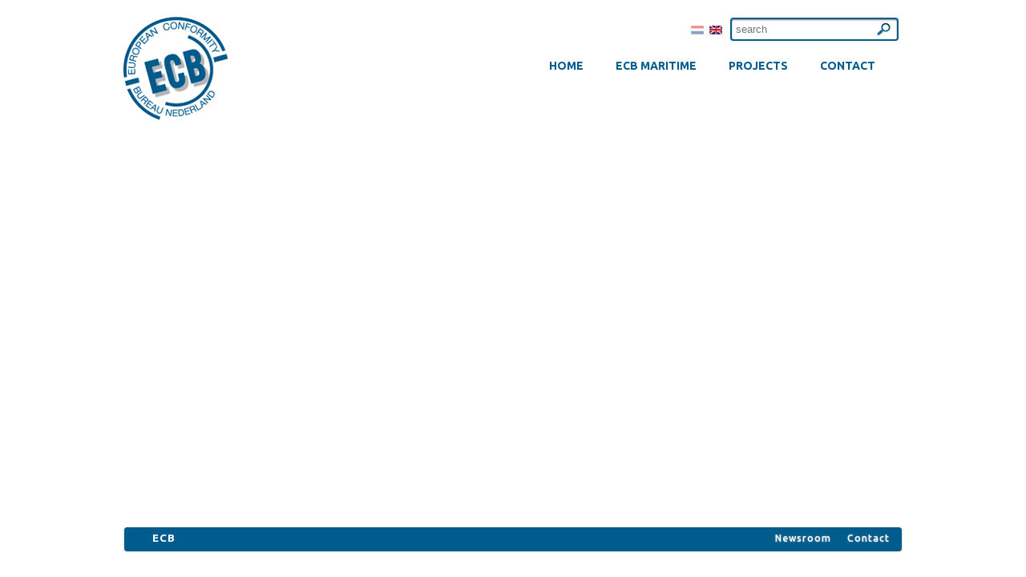

--- FILE ---
content_type: text/html; charset=UTF-8
request_url: https://www.ecb.nl/ecb_legal/ecb_legal.html
body_size: 3495
content:
<!DOCTYPE html>
<!--[if lt IE 7]> <html class="no-js lt-ie9 lt-ie8 lt-ie7" lang="en"> <![endif]-->
<!--[if IE 7]>    <html class="no-js lt-ie9 lt-ie8" lang="en"> <![endif]-->
<!--[if IE 8]>    <html class="no-js lt-ie9" lang="en"> <![endif]-->
<!--[if gt IE 8]><!--> <html class="no-js" lang="en"> <!--<![endif]-->
<head>
 
  <meta charset="utf-8" />
   <meta name="viewport" content="width=device-width,initial-scale=1">
		<title> - ECB Nederland B.V.
		</title>
		<meta name="description" content=" META INFORMATION" >
		<meta name="keywords" content="meta-keywords" >
		<link rel="shortcut icon" href="/favicon.ico" >
    		
    <script src="/js/foundation/javascripts/foundation.min.js" type="text/javascript"></script>
    <link rel="stylesheet" href="/js/foundation/stylesheets/foundation.css" type="text/css" > 
      <!--[if lt IE 9]>
    <script src="//html5shiv.googlecode.com/svn/trunk/html5.js"></script>
  <![endif]--> 
     <script type="text/javascript">
  WebFontConfig = {
    google: { families: [ 'Ubuntu:400,700,500:latin'] }
  };
  (function() {
    var wf = document.createElement('script');
    wf.src = ('https:' == document.location.protocol ? 'https' : 'http') +
      '://ajax.googleapis.com/ajax/libs/webfont/1/webfont.js';
    wf.type = 'text/javascript';
    wf.async = 'true';
    var s = document.getElementsByTagName('script')[0];
    s.parentNode.insertBefore(wf, s);
  })(); </script>

    <link href="/js/highslide/highslide.css" rel="stylesheet" type="text/css">
     <script src="/js/jquery-ui/js/jquery-ui-1.8.24.custom.min.js" type="text/javascript"></script>
	   <link rel="stylesheet" href="/js/jquery-ui/css/cupertino/jquery-ui-1.8.12.custom.css" type="text/css" >
     <link rel="stylesheet" href="/js/bxslider/jquery.bxslider.css" type="text/css" >
     <script type="text/javascript" src="/js/bxslider/jquery.bxSlider.min.js"></script> 
    <script src="/js/highslide/highslide-full.packed.js" type="text/javascript"></script>  
    <link rel="stylesheet" href="/share/styles/default.css" type="text/css" media="screen" /><link rel="stylesheet" href="/share/styles/animations.css" type="text/css" media="screen" /> <!--[if lt IE 9]><link rel="stylesheet" href="/share/styles/only_ie.css" type="text/css" media="screen"><link type="text/css" rel="stylesheet" href="/js/highslide/highslide-ie6.css"  media="screen" ><![endif]-->
			<script type="text/javascript" src="/js/jquery.easing.1.3.js"></script>		<script type="text/javascript" src="/js/digiz.js"></script>  <script type="text/javascript" src="/js/highslide/highslide-full.packed.js"></script>
		<script type="text/javascript">
  		
       var _gaq = _gaq || [];
      _gaq.push(['_setAccount', 'UA-36345995-1']);
      _gaq.push(['_trackPageview']);
    
      (function() {
        var ga = document.createElement('script'); ga.type = 'text/javascript'; ga.async = true;
        ga.src = ('https:' == document.location.protocol ? 'https://ssl' : 'http://www') + '.google-analytics.com/ga.js';
        var s = document.getElementsByTagName('script')[0]; s.parentNode.insertBefore(ga, s);
      })(); 
    </script>
    <link rel="image_src" href="https://www.ecb.nl/images/logo_social.png" />
     <meta property="og:title" content="" /> <meta property="og:description" content=" META INFORMATION" /> <meta property="og:image" content="https://www.ecb.nl/images/logo_social.png" /> <meta property="og:url" content="https://www.ecb.nl/ecb_legal/ecb_legal.html" /> 
 </head>
	<!--[if lt IE 7 ]> <body class="ie6"> <![endif]-->
<!--[if IE 7 ]>    <body class="ie7"> <![endif]-->
<!--[if IE 8 ]>    <body class="ie8"> <![endif]-->
<!--[if IE 9 ]>    <body class="ie9"> <![endif]-->
<!--[if (gt IE 9)|!(IE)]><!--> <body> <!--<![endif]-->
   
<div class="row" id="main">         
  <div class="twelve columns">                               
    <div class="row" id="header" >
    <div class="menu-action hide-on-print">
     <a  id="tophead"  href="#tophead">ECB Nederland B.V. <div class="mk-css-icon-menu">
              <div class="mk-css-icon-menu-line-1"></div>
              <div class="mk-css-icon-menu-line-2"></div>
              <div class="mk-css-icon-menu-line-3"></div>
            </div> </a>
            </div>
      <div class="logo">                    
        <a href="/">		                                        
          <img  src="/images/logo.png"  alt="ECB Nederland B.V." ></a>                  
      </div> 
              <div class="search">
              			<div class="lanselect" >
				<a href="/?lan=dutch" rel="nowfollow" class="">
					<img src="/share/images/flags/nl.gif" alt="Nederlands"  /></a>
				<a href="/?lan=english" class="current">
					<img src="/share/images/flags/uk.gif" alt="English"  /></a>
			</div>
                               
          <span>                             
          </span>                               
          <input size="12" name="keyword" id="inputfield" placeholder="search" value="" class="rounded shadowi ui-autocomplete-input" >                     
        </div>
                                                                                      

<nav id="access" role="navigation" >
<ul class="nav">
      <li style="display:none">
       <ul class="sub" >		
          <!--  -->		
          </ul></li>        
          <li id="main00_home">
          <a href="/home.html" >Home</a>
           <ul class="sub" >				
          			
          <!--  -->		
          </ul></li>        
          <li id="main01_ecb_maritiem">
          <a href="/ecb_maritiem.html" >ECB Maritime</a>
           <ul class="sub" >				
          
          <li id="sub00_ecb_maritiem"><a href="/ecb_maritiem/ecb_maritiem.html">ECB Maritime</a>				
          </li>			
          <!--  -->		
          				
          
          <li id="sub06_ce_approach"><a href="/ecb_maritiem/ce_approach.html">CE approach</a>				
          </li>			
          <!--  -->		
          				
          
          <li id="sub07_certificatie"><a href="/ecb_maritiem/certificatie.html">Certification</a>				
          </li>			
          <!--  -->		
          </ul></li>        
          <li id="main05_projects">
          <a href="/projects.html" >Projects</a>
           <ul class="sub" >				
          
          <li id="sub01_revival_of_the_flyer"><a href="/projects/revival_of_the_flyer.html">Revival of The Flyer</a>				
          </li>			
          <!--  -->		
          				
          
          <li id="sub02_privateer_yachts"><a href="/projects/privateer_yachts.html">Privateer Yachts</a>				
          </li>			
          <!--  -->		
          				
          
          <li id="sub05_wingman_condoms"><a href="/projects/wingman_condoms.html">Wingman Condoms</a>				
          </li>			
          <!--  -->		
          				
          
          <li id="sub07_neptune"><a href="/projects/neptune.html">Neptune</a>				
          </li>			
          <!--  -->		
          				
          
          <li id="sub10_jld_international"><a href="/projects/jld_international.html">JLD International</a>				
          </li>			
          <!--  -->		
          				
          
          <li id="sub16_brunswick"><a href="/projects/brunswick.html">Brunswick</a>				
          </li>			
          <!--  -->		
          </ul></li>        
          <li id="main06_communicate">
          <a href="/communicate.html" >contact</a>
           <ul class="sub" >				
          
          <li id="sub00_contact"><a href="/communicate/contact.html">Contact</a>				
          </li>			
          <!--  -->		
          				
          
          <li id="sub07_duitsland"><a href="/communicate/duitsland.html">Duitsland</a>				
          </li>			
          <!--  -->		
          				
          
          <li id="sub08_engeland"><a href="/communicate/engeland.html">Engeland</a>				
          </li>			
          <!--  -->		
          				
          
          <li id="sub09_frankrijk"><a href="/communicate/frankrijk.html">Frankrijk</a>				
          </li>			
          <!--  -->		
          				
          
          <li id="sub10_zuid_afrika"><a href="/communicate/zuid_afrika.html">Zuid Afrika</a>				
          </li>			
          <!--  -->		
          				
          
          <li id="sub5_greece"><a href="/communicate/greece.html">Greece</a>				
          </li>			
          <!--  end -->

        </ul>
        </li>
</ul>


 <script type="text/javascript">
  //<![CDATA[ 
    $(document).ready(function(){
     var current =$("#main03_ecb_legal");
     current.addClass("current");
     $("#sub",current).addClass("current");
     $('ul.nav> li:nth-child(1)').remove();
     $('ul.nav ul').not(':has(li)').remove();


  })
   $(".menu-action a").click(function(i) {
        //i.preventDefault();
        $("body").toggleClass("active");

  });
$(window).scroll(function() {
if ($(this).scrollTop() > 122){
    $('.back1').addClass("sticky");
  }
  else{
    $('.back1').removeClass("sticky");
  }
});
  </script>

</nav> 
   

                                
    </div>    
    <div class="row">  	        
      <div class="twelve columns">	                       <div class="fullpage">		     
 		        
  <!-- text_only template -->
<h1>				
  </h1>			
<div  class="content"> 			
</div>     		     
    
</div>   
</div>           	    </div>  
    <div class="row">      
      <div class="twelve columns">  
        <div id="footer" >      
          <div class="footer" >                       
            <div id="footer_contain">                     
              <ul>                                      
                <li>        <strong>ECB </strong>                        
                </li> 
                                         
                    <li class='right'>                            
                <a href="/communicate.html">                                          
                  Contact         </a>                            
                </li>  <li class="right">
                   <a href="/legal/newsroom.html">
                    Newsroom
                   </a>
                   
                   </li>                        
                    <li>
<!-- AddThis Button BEGIN -->                                                     
      <div  class="right addthis_toolbox addthis_default_style hide-for-small" style="padding-top: 3px">                        
        <a class="addthis_button_facebook_like"></a>                                                             
        <a class="addthis_button_facebook"></a>                                                             
        <a class="addthis_button_twitter"></a>                                                             
        <a class="addthis_button_linkedin"></a>                                                             
        <a class="addthis_button_compact"></a>                                                             
        <a class="addthis_counter addthis_bubble_style"></a>  
<script src="//s7.addthis.com/js/250/addthis_widget.js#pubid=ra-4eabaff55d72ebe6" type="text/javascript"></script>
          	                                                
      </div>  <!-- AddThis Button END -->   
</li>                                                   
              </ul>                                
            </div>           
          </div>    
        </div>  
      </div>
    </div> 
</div>
</div> 
 
<script type="text/javascript">
/*<![CDATA[*/
      hs.graphicsDir = '/js/highslide/graphics/';
	hs.align = 'center';
	hs.transitions = ['expand', 'crossfade'];
	hs.outlineType = 'rounded-white';
	hs.wrapperClassName = 'wide-border';
	hs.fadeInOut = true;
	hs.headingEval = 'this.a.title';
	hs.dimmingOpacity = 0.75;
	
   $(document).ready(function(){
 
 
	  $.widget( "custom.catcomplete", $.ui.autocomplete, {
		_renderMenu: function( ul, items ) {
			var self = this,
				currentCategory = "";
			$.each( items, function( index, item ) {
			  if (item.label =='') item.label='intro page'; else  item.label=item.value=item.label.replace(/[\d\s]+[:_]/,'');
				if ( item.category != currentCategory ) {
					ul.append( "<li class='ui-autocomplete-category'>" +  item.category.replace(/[\d\s]+[:_]/,'')+ "</li>" );
					currentCategory = item.category;
				}
				self._renderItem( ul, item );
			});
		}
	});
 
    $( "#inputfield" ).click(function(){
    $(this).val("");
    })
		
		$( "#inputfield" ).catcomplete({
			delay: 0,
			autoFocus: true,
			source: "/webpages/json/",
        select: function( event, ui ) {
					idVvalue =ui.item.id;
					catValue= ui.item.category;
					document.location.href="/webpages/?mcategory=&id=" + idVvalue
					$("input#submit").click(function(){
              document.location.href="/webpages/?mcategory=&id=" + idVvalue
              })
			}
		});
    
});
/*]]>*/  
</script>
            
    </body>
</html>

--- FILE ---
content_type: text/css
request_url: https://www.ecb.nl/share/styles/default.css
body_size: 6924
content:
/* Stylesheet for ECB Volendamauthor:Dirk Zaal Digizaal webdev Amsterdam */
/* =0 Reset */
@import url('/share/styles/reset.css');
/* =1 Global *
/*{margin:0; padding:0; }
/* Hides from IE-mac \*
/* html .clearfix{height:1%; }
a img{border:none; }
a.info{background:transparent;color:#005c8d;
/* Special mouse over popup */
font:normal 9pt "Trebuchet MS", arial, sans-serif;position:relative;
/*this is the key*/
text-decoration:none;z-index:24;}
a.info span{display:none; }
a.info:hover{background:#00ced1;color:#005c8d;cursor:help;text-decoration:none;z-index:25;}
a.info:hover img{border:0; }
a.info:hover span{border:1px solid #005c8d;color:#005c8d;display:block;
/*the span will display just on:hover state*/
left:0;padding:2px;position:absolute;text-align:left;top:0;z-index:25;}
a.minibutton:active, a.minibuttonactive{background:transparent !important;color:#b22222 !important;font:bold 14px "Trebuchet MS", arial, sans-serif;padding:4px;text-align:center;text-decoration:none;}
a.readmore{background:url("/images/submit_onoff.png") no-repeat scroll transparent right 0;color:#005c8d !important;font-style:normal;font-weight:bold !important;margin-top:7px;padding-right:15px;text-decoration:none;}
a[rel="external"]{background:transparent url(/share/images/icons/icon_blank.gif) no-repeat scroll right center;padding-right:12px;}
body{background-color:#ffffff;color:#000000;font:10pt "Ubuntu", arial, sans-serif;height:100%;margin:0;min-height:100%;padding:0;width:100%;}
body .bx-viewport,.ie6 .slider{box-shadow:none; }
body .bx-wrapper .bx-viewport,body .bx-wrapper .bx-viewport{background:none; border:none; box-shadow:none; }
body .ui-widget,table tbody tr td{font-size:12px; }
body div.bx-viewport ul li{padding:8px; }
/*Opera Fix*/
body:before{content:"";
/* thanks to Maleika (Kohoutec)*/
float:left;height:100%;margin-top:-32767px;
/* thank you Erik J - negate effect of float*/
width:0;}
div#username, div#password{float:right; margin-right:3px; position:relative; }
div#username, div#password, div#find{display:inline;float:left;margin-right:3px;position:relative;}
div.contentcenter ol.sitemap, div.contentcenter ol.sitemap ul{list-style:none; margin-left:10px; }
div.form_entry{margin:3px 0; overflow:hidden; }
div.form_entry input{margin-top:4px; }
div.form_entry label{color:#a9a9a9;font-weight:normal;margin-top:4px;width:9em;}
div.nieuwsfoto{background:no-repeat top center;cursor:pointer;float:right;height:115px;margin:0 5px;
/* plaatje bij de nieuws berichten op home page */
width:120px;}
div.pagewidth{background:#ffffff;margin:0 auto;position:relative;
/* puts container in front of distance */
text-align:left;width:960px;}
div.plakrechts{clear:right;float:right;margin:2px;padding:2px;text-align:left;width:166px;}
div.play .selectbox{height:230px; }
input#inputfield{padding:5px; background-color:#fff;  }
input#inputfield.ui-autocomplete-loading{background-image:url("/images/ajax-loader.gif");background-repeat:no-repeat;background-position:96%   center  }
div.search{margin:10px 0;}
div.sublist{background:#ffffff;border-bottom:1px outset #f0f8ff;
/* url(/images/sublist.png) no-repeat;*/
height:24px;overflow:hidden;padding-top:5px;}
div.widget dl dd{overflow:hidden; }
form  input.text, form select.text, textarea.text{border:2px solid #a9a9a9; padding:2px; width:20em; }
form select.text{width:20.7em; }
form#login{padding:6px; position:relative; }
h1{color:#005c8d;font:bold 1.6em "Ubuntu", arial, sans- serif;margin-bottom:5px;margin-top:2px;text-transform:inherit;}
h1{color:#005c8d; text-transform:uppercase; }
h1.header{border-bottom:3px solid #005c8d; color:#005c8d; }
h2{color:#005c8d;font:bold 1.25em "Ubuntu", arial, sans-serif;text-transform:uppercase;}
h3{font:bold 1em "Ubuntu", arial, sans-serif; }
h4{font:bold 9pt arial, sans-serif; }
h5{font:bold 10px arial, sans-serif; }
h6{font:bold 8px arial, sans-serif; }
html{height:100%; min-height:100%; width:100%; }
html, body, .ie6 ..pagewidth, .ie7 .pagewidth{height:100%; }
/* must declare 0 margins on everything,also for main layout components use padding,not vertical margins (top and bottom) to add spacing,else those margins get added to total height and your footer gets pushed down a bit more,creating vertical scroll bars in the browser */
img.left{margin-right:5px; }
img.right{border:none; margin-left:5px; }
input.infocus, input:focus, textarea.infocus, select.infocus{background:#f5f5f5; color:#005c8d; padding-left:2px; }
input.outfocus, textarea.outfocus, select.outfocus{background:#dcdcdc; color:#005c8d; padding-left:2px; }
input.text, option.text, select.text, textarea.text{background:#f5f5f5;color:#005c8d;font:0.9em arial, sans-serif;}
input[type="text"],input[type="password"],input[type="date"],input[type="datetime"],input[type="email"],input[type="number"],input[type="search"],input[type="tel"],input[type="time"],input[type="url"],textarea{border:1px solid #CCCCCC;border-radius:2px 2px 2px 2px;box-shadow:0 1px 2px rgba(0,0,0,0.1) inset;color:rgba(0,0,0,0.75);display:block;font-family:Arial, sans-serif;font-size:14px;margin:0 0 12px;min-height:32px;-moz-transition:all 0.15s linear 0s;padding:6px;width:100%;}
label.overlabel{color:#2c292a;font:italic 1em Verdana, arial, sans-serif;left:0;padding-left:5px;position:absolute;top:0;width:auto;}
label.overlabel-apply{color:#a9a9a9;position:absolute;right:5px;top:3px;width:auto;z-index:1;}
ol.sitemap h2{color:#005c8d;font-size:1.2em;font-weight:bold;margin-bottom:5px;margin-right:3px;padding:5px;}
optgroup{font-style:normal; font-weight:bold; }
optgroup option{padding-left:10px; }
p{font-family:"Ubuntu", arial, sans-serif; }
pre{text-indent:30px; }
sup{font-size:6px; vertical-align:super; }
table{border:0; border-collapse:collapse; }
table, td{vertical-align:top; }
td.colorpic, img.colorpic{background:#f5f5f5 no-repeat 50% 50%;border:0;cursor:pointer;}
ul.list{list-style-type:none;margin-left:0 !important;padding-left:0.1em;}
ul.menulist{background-color:transparent;background-image:url("/images/3pxwit.png");background-position:center bottom;background-repeat:repeat-x;height:38px;margin:0;overflow:visible;}
ul.menulist .sub{display:none; margin-left:1em; text-align:left; }
ul.menulist .sub a:hover{font-size:9pt; }
ul.menulist img{vertical-align:middle; }
ul.menulist li{border-bottom:medium solid #ffffff;float:left;list-style:none;margin:0;padding:8px 10px;}
ul.menulist li a{color:#ffffff;display:block;font:bold 1em arial, sans-serif;padding:0 5px;text-align:center;text-transform:capitalize;}
ul.menulist li a:hover{color:#fdd500; }
ul.menulist li.current{background:transparent url(/images/menucurrent.png) no-repeat bottom;}
ul.menulist li.current a, .coursecat_selector a, .coursecat_selector .sub a, .gadgets a.readmore:hover, #featured  h2, #featured  h1, #featured  p{color:#ffffff; }
ul.menulist ul.sub .current a{text-decoration:underline; }
ul.menulist ul.sub a{background:transparent;color:#005c8d;font-size:9pt;font-weight:bold;}
ul.nav{text-align:right; }
ul.nav li{border-radius:4px;display:inline-block;line-height:12px;margin:0 4px;padding-left:5px;padding-right:5px;position:relative;text-transform:uppercase;}
ul.nav li  ul.sub li:hover{background-color:#005c8d;border-radius:0;overflow:hidden;}
ul.nav li a{color:#005c8d;float:left;font:bold 14px "Ubuntu", sans-serif;margin-right:-5px;padding:4px 14px 5px 10px;text-decoration:none;text-transform:uppercase;}
ul.nav li:hover a,ul.nav li.current a{color:#fff; text-shadow:0 0 2px #aaa; }
ul.nav li:hover,ul.nav li.current{background-color:#005c8d;box-shadow:0 0 2px rgba(100,100,100,0.5);}
ul.nav ul.sub{background-color:#ffffff;border:1px solid #aaaaaa;box-shadow:0 0 2px rgba(0,0,0,0.5);display:none;left:-20px;min-width:144px;overflow:hidden;padding:4px;position:absolute;text-align:left;top:21px;z-index:103;}
ul.nav ul.sub li{background:#ffffff;box-shadow:none;display:block;float:none;margin:2px 0;overflow:hidden;padding:0;}
ul.nav ul.sub li a{background-color:#ffffff;color:#005c8d;display:block;float:none;font:500 0.8em "Ubuntu", arial, sans-serif;padding: 4px;text-shadow:none;text-transform:none;white-space:nowrap;}
ul.nav ul.sub li.current a{color:#005c8d; text-decoration:underline; }
ul.nav ul.sub li.current:hover a{color:fff; text-decoration:none; }
ul.nav ul.sub li:hover a{background-color:#005c8d;border-radius:0;color:#fff;display:block;}
ul.navtablist{border-bottom:4px solid #980e10;margin:0 !important;padding:3px 0 0;}
ul.subnavlist{margin:0 5px 0 -4px; min-width:162px; padding:0; }
ul.subnavlist a{background:transparent;display:block;font-weight:bold;text-decoration:none;color:#005c8d;text-transform:uppercase;}
ul.subnavlist a:hover, .awesome:hover{color:#004366;text-shadow:0 0 1px rgba(100,100,100,0.5);-moz-text-shadow:0 0 1px rgba(100,100,100,0.5);-webkit-text-shadow:0 0 1px rgba(100,100,100,0.5);}
ul.subnavlist li{margin:0; padding:0 0 0 2px;background:-moz-linear-gradient(#fff ,#e3e3e3);background:-webkit-gradient(linear,left top,left bottom,color-stop(0,#fff),color-stop(1,#e3e3e3));background:linear-gradient(to bottom,#ffffff 0%,#f6f6f6 100%);
/* W3C */
filter:progid:DXImageTransform.Microsoft.gradient( startColorstr='#ffffff',endColorstr='#f6f6f6',GradientType=0 );
/* IE6-9 */
box-shadow:0 0 1px #AAAAAA;border:1px solid #DDEEEE; }
ul.subnavlist ul li.current{list-style-type:disc;}
ul.subnavlist ul li{list-style-position:outside;  list-style-type:circle;  margin-left:15px;  padding-left:0;  background:transparent;  border:0;  box-shadow:none; }
ul.subnavlist ul li a{color:#005c8d; text-transform:none;font-weight:normal; padding:0; line-height:1.2;}
ul.subnavlist ul li a.current,ul.subnavlist ul li.current a{color:#0072ac; font-weight:500; }
ul.subnavlist ul, .content ul ul li{list-style:none; }
..slider .holder p{background:rgba(20,34,107,0.5);color:#ffffff;font:0.9em "Ubuntu", arial, sans-serif;left:0;margin:0;padding:2px 20px;position:absolute;right:0;text-align:left;top:22px;white-space:normal;z-index:2;}
.abstract{font-weight:bold; margin-bottom:1em; }
.alert{background:transparent;border:none;color:#005c8d;font-weight:900;text-decoration:blink;}
.article div.bottom{font-size:0; height:5px; }
.article div.top{font-size:0; height:1px; }
.article, div.home{background:#ffffff; }
.awesome{background:url(/share/images/alert-overlay.png) repeat-x;border-bottom:1px solid #222222;border-bottom:1px solid rgba(0,0,0,0.25);border-radius:5px;color:#000000;cursor:pointer;display:inline-block;font-weight:normal;line-height:1;-moz-border-radius:5px;-moz-box-shadow:0 1px 3px rgba(0,0,0,0.5);-moz-box-shadow:0 1px 3px #999999;padding:5px 10px 6px;position:relative;text-decoration:none;text-shadow:0 0 1px rgba(0,0,0,0.25);text-shadow:0 0 1px #222222;-webkit-border-radius:5px;-webkit-box-shadow:0 1px 3px rgba(0,0,0,0.5);-webkit-box-shadow:0 1px 3px #999999;}
.bluegradient{background:#8abbd7;
/* Old browsers */
background:-moz-linear-gradient(top,#8abbd7 0%,#066dab 100%);
/* FF3.6+ */
background:-webkit-gradient(linear,left top,left bottom,color-stop(0%,#8abbd7), color-stop(100%,#066dab));
/* Chrome, Safari4+ */
background:-webkit-linear-gradient(top,#8abbd7 0%,#066dab 100%);
/* Chrome10+, Safari5.1+ */
background:-o-linear-gradient(top,#8abbd7 0%,#066dab 100%);
/* Opera 11.10+ */
background:-ms-linear-gradient(top,#8abbd7 0%,#066dab 100%);
/* IE10+ */
background:linear-gradient(to bottom,#8abbd7 0%,#066dab 100%);
/* W3C */
filter:progid:DXImageTransform.Microsoft.gradient( startColorstr='#8abbd7',endColorstr='#066dab',GradientType=0 );
/* IE6-9 */
}
.button{background:-moz-linear-gradient(#fff,#fefefe 35%,#e3e3e3);background:-webkit-gradient(linear,left top,left bottom,color-stop(0,#fff), color-stop(.35,#fefefe), color-stop(1,#e3e3e3));background:linear-gradient(to bottom,#ffffff 0%,#f1f1f1 50%,#e1e1e1 51%,#f6f6f6 100%);
/* W3C */
filter:progid:DXImageTransform.Microsoft.gradient( startColorstr='#ffffff',endColorstr='#f6f6f6',GradientType=0 );
/* IE6-9 */
box-shadow:1px 1px 3px #AAAAAA;border:1px solid #DDEEEE;color:#005c8d !important;font:bold 14px 'Ubuntu',arial,sans-serif;margin:10px;border-radius:3px;text-shadow:0 0 2px #aaa;text-transform:uppercase;}
.button.back{padding:2px 5px 2px 20px; }
.button.back:hover{font-weight:700;padding-right:3px;padding-left:17px;border-color:#cbcbcb;}
.button.back:after{border-color:transparent #005c8d transparent transparent;border-style:solid;border-width:6px;content:"";display:block;height:0;margin-top:-5px;position:absolute;left:1px;top:50%;width:0;}
.button:hover{border:1px solid transparent; text-shadow:0 0 1px #333; box-shadow:0 0 3px #bbb;  }
.bxslider .picholder .textblock{background-color:rgba(0,0,0,0.3);bottom:18px;color:#fff;left:19px;min-height:75px;min-width:33%;padding:20px;position:absolute;}
.bx-wrapper{margin:0; }
.bx-wrapper .bx-controls-direction a{background-position:0 0;height:26px;top:29px;width:26px;z-index:0;}
.bx-wrapper .bx-next{background:url("/images/arrow_next_pushbox.png") 0 0 no-repeat transparent;right:18px;}
.bx-wrapper .bx-next:hover, .bx-wrapper .bx-prev:hover{background-position:0 -26px; }
.bx-wrapper .bx-prev{background:url("/images/arrow_prev_pushbox.png") 0 0 no-repeat transparent;left:10px;}
.clearfix, .clearfix, .item .left img,ul.nav li:hover .sub{display:block; }
/* CLEAR FIX*/
.clearfix:after{clear:both;content:".";display:block;height:0;visibility:hidden;}
.content a, a.content{color:#005c8d; font-weight:500; }
.content a:hover, a.content:hover{font-weight:bold; }
.content ol{list-style-position:outside;list-style-type:decimal;margin-left:30px;}
.content p{margin:2px 0 6px 0; }
.content p,.content h1,.conttent h2,.content ul{margin:0 2px; }
.content table tr td{font-size:13px;font-weight:500;padding-left:15px;padding-right:15px;;line-height: 140%}
.content table tr td p{margin:0 0 5px 0; line-height: 140%}
.content table tr td span[style]{font-size:13px !important}
.content table tr td:first-child{padding-left:0; padding-right:15px; }
.content table tr td:last-child{padding-left:15px; padding-right:0; }
.content ul{list-style:disc; margin-left:3px; padding-left:10px; }
.content ul ul{margin-left:0.3em; padding-left:0; }
.content,.selectbox{color:#26110d;font:1em/147%   "Ubuntu", arial, sans-serif;overflow:hidden;text-align:left;}
.contentcenter{height:auto !important;overflow:hidden;padding:5px 10px 5px 5px;}
.contentcenter a:hover, .contentcenter a, .contentcenter a:visited, .footer ul ul a:hover{color:#005c8d; }
.contentcenter ol{counter-reset:item; }
.contentcenter ol ul{margin-left:3.1em; }
.contentcenter ol, .contentcenter ol li{list-style-position:outside; }
.contentcenter ol, .contentcenter ul{margin-left:2.1em; }
.contentcenter ol, .contentcenter ul, .kolomlinks img{margin-left:2em; }
.contentcenter ul{list-style-position:outside; list-style-type:circle; }
.error{background:#c0c0c0;border:2px solid #dcdcdc;border-radius:4px;color:#6849b1;-moz-border-radius:4px;overflow:hidden;padding:5px;-webkit-border-radius:4px;}
.footer{background-color:#005c8d;border-radius:4px;box-shadow:0 0 2px rgba(100,100,100,0.5);color:#fff;height:30px;margin:0;padding:0 15px;vertical-align:top;}
/*FOOTER*/
.footer a{color:#ffffff;font-size:0.9em;font-weight:500;text-decoration:none;text-shadow:0 0 2px #aaa;}
.footer ul{list-style-type:none; margin-top:1px; }
.footer ul li{display:inline; margin-left:20px; }
.footer ul ul{display:block; margin-top:8px; }
.footer ul ul a{color:#ffffff;display:block;font-weight:normal;line-height:140%;text-decoration:none;text-transform:capitalize;}
.footer ul ul li{display:block; float:none; margin-left:0; }
.footer ul ul li, .kolomlinks  li form label{text-align:left; width:auto; }
.formal{color:#a9a9a9; font-style:italic; text-align:center; }
.fullpage{margin:0;min-height:500px;overflow:visible;padding:0;}
.gadgets .button{padding-right:30px; }
.button.next:after, .gadgets .button:after{border-color:transparent transparent transparent #005c8d;border-style:solid;border-width:6px;content:"";display:block;height:0;margin-top:-6px;position:absolute;right:5px;top:50%;width:0;}
.gadgets .picholder{display:none; }
.gadgets a.readmore{bottom:5px;position:absolute;right:5px;text-align:right;z-index:2;}
.gadgets h2{color:#ffffff;
/* font:bold 1.4em "Times New Roman", serif; */
font:bold 1.3em 'Unbuntu', arial, sans-serif;margin:0;padding:3px 0;text-align:left;text-transform:uppercase;top:0;vertical-align:middle;white-space:nowrap;}
.gadgets li .holder{background:#eeeeee;left;height:130px;margin:0;overflow:hidden;position:relative;width:600px;}
.gadgets li.lijntje{background:#c0d62d; }
.gadgets li:first-child{display:block; }
.gadgets p{font-size:0.9em; line-height:140%; }
.gadgets ul{list-style:none outside none;margin:0;overflow:hidden;padding:0;}
.grijsvlak{background:#dcdcdc; }
.highslide-container table tbody tr{background-color:transparent; }
.hover a.readmore, a.readmore:hover, a.readmore.hover{background-position:right -17px !important;color:#005c8d !important;}
.ie6 .footer #footer_contain .search{height:20px; }
.ie6 .footer #footer_contain li{list-style:none;list-style-image:none;list-style-type:none;margin-left:10px;width:270px;}
.ie6 .footer #footer_contain li li{margin-left:0; width:auto; }
.ie6 .subnavlist{height:495px; margin-right:20px; overflow:hidden; }
.ie6 div#header{clear:both; overflow:hidden; }
.ie9 div[data-liffect="pagetop"] div.selectbox{opacity:1; }
.inlogblok .forgot{clear:left; }
.inlogblok a{color:#000000; font-weight:bold; }
.inlogblok div{margin:3px 0; }
.item .left{margin-right:1em; }
.item .location{display:block; margin-bottom:10px; }
.item p{padding-right:12px; }
.item strong{color:#005c8d;display:block;font:bold 1.1em "Ubuntu", arial, sans-serif;margin-bottom:5px;}
.kolom{margin:5px; width:120px; }
.kolomlinks{clear:both; float:left; height:465px; width:154px; }
.kolomlinks li form  label{background:#ffffff;color:#ffffff;font-weight:bold;margin-top:5px;padding:2px 5px;width:123px;}
.kolomlinks ul{list-style:none outside none;margin:0 2px;min-height:200px;overflow:hidden;padding:0;}
.lanselect{display:inline;padding:2px 5px;text-align:right;white-space:nowrap;}
.lanselect a{margin:0 1px; padding:0; text-decoration:none; }
.lanselect a img{border:1px solid #ffffff; opacity:.45; }
.lanselect a.current img{opacity:1; }
.lanselect a:hover{border:1px solid #005c8d; }
.lanselect form, .lanselect fieldset, #topbar ul li{display:inline; }
.lanselect img{padding:0; vertical-align:middle; }
.left, .gadgets div.bx-wrapper, .inlogblok #password, .inlogblok #submit{float:left; }
.lt-ie9 div.orbit-wrapper div.slider-nav span.left, div.orbit-wrapper div.slider-nav span.left{background:transparent url("/images/arrow_prev_pushbox.png") 0 0  no-repeat;background-clip:border-box;background-origin:padding-box;background-size:100% auto;height:26px;left:10px;width:26px;}
.lt-ie9 div.orbit-wrapper div.slider-nav span.right, div.orbit-wrapper div.slider-nav span.right{background:transparent  url("/images/arrow_next_pushbox.png") 0 0  no-repeat;background-clip:border-box;background-origin:padding-box;background-size:100% auto;height:26px;right:10px;width:26px;}
.magenta.awesome{background:#a9014b; }
.medium.awesome{font-size:13px; }
.menulinks{float:left; overflow:hidden; width:222px; }
/*.navlist{background-color:transparent; border-bottom:4px solid #233c95; color:#233c95; margin:0; padding-left:15px; padding-top:3px; }
.navlist a.current, .navlist a.current:visited, .navlist a.current:hover{background-color:#233c95; color:#ffffff; font-weight:bold; padding:0; }
.navlist li{display:inline; list-style:none outside none; margin:0 6px; }
.navlist li a, .navlist li a:visited{color:#233c95; font:1em arial, sans-serif; text-decoration:none !important; text-transform:capitalize; }
.navlist li a.current span, .navlist li a.current:visited span{background:url("/images/leftsidetab.png") no-repeat scroll left top transparent; padding:0 0.6em; }
.navtablist li{display:inline; list-style:none outside none; margin:0 0 0 2px; }
.navtablist li a, .navtablist li a:visited{background:none repeat scroll 0 0 #ffffff; border-color:#626262; border-style:solid; border-width:1px 1px 0; color:#626262; font:11px/136% "Trebuchet MS", arial, sans-serif; padding:4px 0.2em 1px 0.4em; text-decoration:none; text-transform:capitalize; }
.navtablist li a.current, .navtablist li a.current:visited, .navtablist li a.current:hover{background:url("/share/images/blockactive.gif") repeat-x scroll center center #cf1519; border-color:#cf1519; border-style:outset; color:#ffffff; font-weight:bold; }
.news_items{border-bottom:1px solid #233c95; border-top:1px solid #233c95; clear:both; color:#233c95; margin:25px 0; overflow:hidden; }
.news_items .item{float:left; margin:10px 0; overflow:hidden; width:50%; }
.news_items .item img{float:left; margin:0 10px 10px 0; }
.news_items .item:first{padding-right:15px; }
.news_items a.readmore{background:transparent url(/images/blue_readmore.png) no-repeat right top; color:#233c95 !important; font-style:normal; font-weight:800; margin-top:5px; padding-right:24px; text-decoration:none; }
.orange.awesome{background:#ff5c00; }
*/
.pager{text-align:center; }
/*.referentie_items{clear:both; color:#233c95; overflow:hidden; }
.referentie_items .item{float:left; height:264px; margin:0 32px 25px 3px; overflow:hidden; position:relative; width:460px; }
.referentie_items div.readmore{background:url(/share/images/opadark.png); bottom:0; left:0; padding:7px 10px; position:absolute; right:0; text-align:right; }
.referentie_items h2{background:url(/share/images/opadark.png); color:#ffffff; padding:7px 10px; position:absolute; top:0; width:460px; z-index:1; }
.referentie_items img{position:absolute; top:0; z-index:auto; }
*/
.right, .gadgets .awesome{float:right; }
.rightrounded{border-radius:0 4px 4px 0;-moz-border-radius:0 4px 4px 0;-webkit-border-radius:0 4px 4px 0;}
.rounded{border-radius:4px;-moz-border-radius:4px;-webkit-border-radius:4px;}
.scrollable{overflow:auto !important; }
.search{float:right;margin-right:0;overflow:hidden;padding:2px 4px;position:absolute;right:15px;top:10px;}
.search input{
/*background:url("/images/loupe.gif") no-repeat scroll 96% center #fff;*/
background:url("/images/loupe.png") no-repeat scroll 96% center transparent;border:2px  solid #005c8d;border-radius:4px;color:#01236a;font-family:arial, sans-serif;font-size:1.0em;padding:0.1em;width:210px;}
.search input.submit{background:url(/images/submit.png) no-repeat center;cursor:pointer;float:right;height:16px;width:12px;}
.search input.submit:focus, .search input.submit:active,{background:url(/images/submit_over.png); }
.select2-results .select2-result-label{padding:0; }
.select2-results li.select2-result-with-children > .select2-result-label{color:#cf1519; font-weight:bold; }
.select2-results ul.select2-result-sub > li .select2-result-label{padding-left:8px; }
.selectbox{margin-bottom:10px; overflow:hidden; padding:0 4px; }
.selectbox a:hover span{text-shadow:0 0 2px rgba(100,100,100,0.5); }
.selectbox img{*margin:0 4px;
/*max-width:96%;*/
 }
.selectbox span{color:#005c8d;
/*233c95;*/
display:block;font-size:1.2em;font-style:normal;font-weight:bold;padding:5px 1px;text-transform:uppercase;white-space:nowrap;}
.selecthoogte  .select2-results{max-height:600px; }
.shadow, .glow{box-shadow:0 0 5px rgba(0,0,0,0.5);-moz-box-shadow:0 0 5px rgba(0,0,0,0.5);-webkit-box-shadow:0 0 5px rgba(0,0,0,0.5);}
.shadowi{box-shadow:inset  0 1px 2px rgba(0,0,0,0.5);-moz-box-shadow:inset 0 1px 2px rgba(0,0,0,0.5);-webkit-box-shadow:inset 0 1px 2px rgba(0,0,0,0.5);}
.simply-scroll-clip{height:50px; }
.sitemap a, ul.menulist li a, #browser a, .news_items  a, .referentie_items a{text-decoration:none; }
.sitemap li{margin-bottom:5px; }
.sitemap>li{float:left; width:25%; }
.slider{margin-bottom:10px; }
.slider,#slider{position:relative; z-index:0}
.slider .bx-next{background:url("/images/blue_arrow_right.png") #ffffff no-repeat 0 center;display:none;height:21px;position:absolute;right:11px;text-indent:-999999px;width:18px;z-index:999;}
.slider .bx-pager{bottom:10px;left:10px;position:absolute;text-align:center;z-index:100;}
.slider .bx-pager a{color:#ffffff;font-size:9px;margin-right:0;text-decoration:none;}
.slider .bx-pager a.pager-active, .slider .bx-pager a:hover{color:#666666; }
.slider .bx-prev{background:url("/images/blue_arrow_left.png") #ffffff no-repeat 0 center;display:none;height:21px;left:1px;position:absolute;text-indent:-999999px;width:18px;z-index:999;}
.slider .bx-prev:hover, .slider .bx-next:hover{background-position:-18px; }
.slider .picture{left:0;position:absolute;right:0;top:0;z-index:auto;}
.slider .thumbs{margin:2px; overflow:hidden; padding:0; }
.slider .thumbs a{background-color:#ffffff;color:#444444;display:block;font-size:1.1em;font-weight:bold;overflow:hidden;padding:2px;text-decoration:none;vertical-align:top;}
.small.awesome{font-size:11px; }
.subnavcontainer{clear:both;height:20px;overflow:hidden;
/*background:url(/images/opa75.png);*/
}
.subnavlist li.current ul{margin-left:0; border-top:1px solid #c8d6d6 }
.textblock h2{color:#fff; font-family:'Ubuntu',arial,sans-serif; }
.toprounded{border-radius:4px 4px 0 0;-moz-border-radius:4px 4px 0 0;-webkit-border-radius:4px 4px 0 0;}
.tr_round{border-top-right-radius:4px;-moz-border-radius-topright:4px;-webkit-border-top-right-radius:4px;}
.ui-autocomplete-category{font-weight:bold;line-height:1.5;margin:.8em 0 .2em;padding:.2em .4em;}
.widget{background-color:#c9c9c9;box-shadow:0 0 1px #333333;color:#000000;margin:2px 0 4px 4px;padding:5px;}
.widget dt{float:left; width:130px; }
.wrapper{background:transparent url(/images/grey_grad.png) repeat-x 0 3px;display:block;text-align:center;text-align:center;}
.yellow.awesome{background:#ffb515; }
#access{padding-top:60px; }
#browser{background:transparent;border:none;clear:both;color:#005c8d;font:normal normal 12px "Ubuntu", arial, sans-serif;margin:0;}
#browser a.minibutton{background:transparent;color:#005c8d !important;font:bold 14px "Ubuntu", arial, sans-serif;padding:4px;text-align:center;text-decoration:underline;}
#browser img{border:none;padding:1px;vertical-align:text-bottom;}
#browser li{display:inline; padding:0 4px; }
#browser td, #browser li{text-align:center; vertical-align:middle; }
#distance{clear:left; text-align:center; }
#footer{clear:both; height:30px; position:relative; }
#footer_contain{letter-spacing:1px; padding-top:2px; }
#header{background:#ffffff;height:auto;padding-top:10px;text-align:left;}
#main{overflow:visible;
/* must be same height as the footer */
}
#navcontainer{position:relative; }
#scroller .section{float:left; height:45px; padding:0 10px; }
#slider .picholder img{}
#slider .textblock p{font-weight:500; }
#vardumptbl{z-index:300; }
#wrap{min-height:100%; }
#header .logo{padding:10px 0 0 10px;float:left;}
.menu-action{display:none;  box-shadow:0 4px 4px rgba(10,10,10,0.5); padding: 5px 0; background-color:#fff; top:0; left:0;  margin:0;  position:fixed;
 text-align:right;  text-transform:uppercase;  width: 100%;max-width: 100vw;  transition:box-shadow 0.5s ease 0s;z-index:1001;}
.menu-action a, .menu-action a:active,
.menu-action a:hover,.menu-action a:focus,.menu-action a:link{background-color:transparent; padding: 6px 0; border:medium none;  color:#005c8d;display:block}

.active nav#access,
.active .logo {display: block;}
.active .logo {max-height: 50px}
.mk-css-icon-close div, .mk-css-icon-menu div {
  background-color: #005c8d;
}
 .mk-css-icon-close, .mk-css-icon-menu {
  display: inline-block;
  height: 18px;
  vertical-align: middle;
  width: 18px; margin: 0 5px
}
.mk-css-icon-close div, .mk-css-icon-menu div {
  border-radius: 3px;
  display: block;
  height: 3px;
  margin-bottom: 3px;
  position: relative
}

.mk-css-icon-menu-line-1, .mk-css-icon-menu-line-3 {
    transform: rotate3d(0,0,1,0deg);
    -webkit-transition: all .2s ease;
    -ms-transition: all .2s ease;
    -o-transition: all .2s ease;
    transition: all .2s ease;
}

.active .mk-css-icon-menu-line-1 {
    top: 5px;
    transform: rotate3d(0,0,1,-45deg);
    -webkit-transform: rotate3d(0,0,1,-45deg);
    -moz-transform: rotate3d(0,0,1,-45deg);
    -ms-transform: rotate3d(0,0,1,-45deg);
    -o-transform: rotate3d(0,0,1,-45deg);
}
.active .mk-css-icon-menu-line-2 {display: none}
.active .mk-css-icon-menu-line-3 {
    top: -1px;
    transform: rotate3d(0,0,1,45deg);
    -webkit-transform: rotate3d(0,0,1,45deg);
    -moz-transform: rotate3d(0,0,1,45deg);
    -ms-transform: rotate3d(0,0,1,45deg);
    -o-transform: rotate3d(0,0,1,45deg);
}

--- FILE ---
content_type: text/css
request_url: https://www.ecb.nl/share/styles/animations.css
body_size: 1169
content:
/* CSS Document */
div.selectbox.swing {
opacity: 1;
-moz-animation: swing 850ms ease both;
-webkit-animation: swing 850ms ease both;
-o-animation: swing 850ms ease both;
animation: swing 850ms ease both;

-moz-transform: perspective(200px); 
-o-transform: perspective(200px); 
-webkit-transform: perspective(200px); 
transform: perspective(200px);   

-moz-animation-play-state:paused;  
-webkit-animation-play-state:paused;  
-o-animation-play-state:paused;
animation-play-state: paused;   
}

div[data-liffect="swing"]  div.selectbox.swing{

-moz-animation-play-state:running;  
-webkit-animation-play-state:running;  
-o-animation-play-state:running;
animation-play-state: running;   
 
}

@-webkit-keyframes swing {
0% {-webkit-transform:rotateX(0);}
25% {-webkit-transform: perspective(200px) rotateX(-3deg);}
50% {-webkit-transform: perspective(200px) rotateX(1.5deg);}
75% {-webkit-transform: perspective(200px) rotateX(-1deg);}
100%{-webkit-transform:rotateX(0);}
}
@-moz-keyframes swing {
0% {-moz-transform:rotateX(-60deg);opacity: 0.3}
50% {-moz-transform: perspective(200px) rotateX(-30deg);opacity: 1}
75% {-moz-transform: perspective(200px) rotateX(15deg);}
89% {-moz-transform: perspective(200px) rotateX(-10deg);}
100%{-moz-transform:rotateX(0);}

}
@keyframes swing {
0% {transform:rotateX(0);}
25% {transform: perspective(200px) rotateX(-3deg);}
50% {transform: perspective(200px) rotateX(1.5deg);}
75% {transform: perspective(200px) rotateX(-1deg);}
100%{transform:rotateX(0);}

}
li:hover ul.sub{
 	-webkit-animation-play-state: running;
	-moz-animation-play-state: running;
	animation-play-state: running;
}
 
 div.selectbox {
	position: relative;
	transform-origin: 50% 0%;
	-o-transform-origin: 50% 0%;
	-moz-transform-origin: 50% 0%;
	-webkit-transform-origin: 50% 0%;
}

div[data-liffect="pageTop"] div.selectbox {
	/*opacity: 0;*/
	-webkit-animation: pageTop 600ms ease both;
	-ms-animation: pageTop 600ms ease both;
	-webkit-animation-play-state: paused;
	-moz-animation: pageTop 600ms ease both;
	-moz-animation-play-state: paused;
	-ms-animation-play-state: paused;
	-o-animation: pageTop 600ms ease both;
	-o-animation-play-state: paused;
	animation: pageTop 600ms ease both;
	animation-play-state: paused;
}

div.play div.selectbox {
	-webkit-animation-play-state: running;
	-moz-animation-play-state: running;
	-o-animation-play-state: running;
	-ms-animation-play-state: running;
	animation-play-state: running;
}

@-webkit-keyframes pageTop {
0%{opacity:0;-webkit-transform:perspective(400px) rotateX(90deg);}
100%{opacity:1;-webkit-transform:perspective(400px) rotateX(0deg);}

}
@-ms-keyframes pageTop {
0%{opacity:0;-ms-transform:perspective(400px) rotateX(90deg);}
100%{opacity:1;-ms-transform:perspective(400px) rotateX(0deg);}

}
@-moz-keyframes pageTop {
0%{opacity:0;-moz-transform:perspective(400px) rotateX(90deg);}
100%{opacity:1;-moz-transform:perspective(400px) rotateX(0deg);}
}
@-o-keyframes pageTop {
0%{opacity:0;-o-transform:perspective(400px) rotateX(90deg);}
100%{opacity:1;-o-transform:perspective(400px) rotateX(0deg);}

}
@keyframes pageTop {
0%{opacity:0;transform:perspective(400px) rotateX(90deg);}
100%{opacity:1;transform:perspective(400px) rotateX(0deg);}

}

@media only screen and (min-width: 500px) and (max-width: 800px) {


.content table tr td:first-child{padding-left:0; padding-right:5px; }
.content table tr td:last-child{padding-left:5px; padding-right:0; }
}
 
/* Small screens */
@media only screen and (max-width: 500px) {
 #header .logo{float:none;    position:fixed;    left:0;    top:0;    z-index:1200;    height:24px;    width:39px;    padding:3px 0 0 5px;    margin:0;}
 .shadow, .glow{box-shadow:none}
 .rounded{border-radius:0}
.selectbox img{max-width:100%;    width:100%;}
 body{padding-top:42px}
 .active #header{padding:0}
 .gadgets .textblock{display:none}
 .bx-wrapper{margin:0 -10px}
 nav#access{display:none; margin-top:0;padding:0; border-bottom:4px solid  #005c8d;}
 div.search{bottom:20px;top:auto; margin:0; display:none}
 .footer{margin-top:20px}
 ul.nav{text-align:left;background:transparent}
 ul.nav li, ul.nav li.current, ul.nav li:hover{width:auto;padding-right:0; display:block;background:transparent;border-radius:0; box-shadow:none}
 ul.nav li a{float:none;padding:8px 0 8px 5px;line-height:120%;display:block;background:transparent}
 ul.nav li.current a{background-color:#005c8d;}
 ul.nav ul.sub{display:block;position:static;border:none; box-shadow:none;font-size:1.2em;background:transparent}
 ul.nav li:hover a{color:#005c8d;}
 ul.nav ul.sub li{background:transparent}
 ul.nav ul.sub li a{padding:6px 0 6px 10px; box-shadow:none;border:none;background:transparent}
 .menu-action{display:block}
 .content table{width:100%}
 .content table tr td,.content table tr td:first-child,.content table tr td:last-child{display:block;width:100%;padding-left:0;padding-right:0;font-size:14px }
 h1{font-size:1.2em}
.content tr{display:block;margin-bottom:30px}
div.play .selectbox {height: auto}
}
/* Small screens */
@media only screen and (max-width:600px){.bx-controls-direction{display:none}
}




--- FILE ---
content_type: text/css
request_url: https://www.ecb.nl/share/styles/reset.css
body_size: 534
content:
html,body,div,span,applet,object,iframe,h1,h2,h3,h4,h5,h6,p,blockquote,pre,a,abbr,acronym,address,big,cite,code,del,dfn,em,font,img,ins,kbd,q,s,samp,small,strike,strong,sub,sup,tt,var,b,u,i,center,dl,dt,dd,ol,ul,li,fieldset,form,label,legend,table,caption,tbody,tfoot,thead,tr,th{margin:0;padding:0;border:0;outline:0;font-size:100%;vertical-align:baseline;background:transparent;}
ol,ul{list-style:none;list-style-position:inside;}
blockquote,q{quotes:none;}
blockquote:before,blockquote:after,q:before,q:after{content:"";content:normal;}
:focus{outline:0;}
table{border-collapse:collapse;border-spacing:0;}
caption,th,td{text-align:left;font-weight:normal;}
strong{font-weight:bold;}
em{font-style:italic;}
.highslide-caption{color:gray;}
#header{width:100%;}
address{display:inline;font-style:normal }
ul.nobullets, ul.nobullets li{margin-left:0 !important;list-style:none}
input,option,textarea,select{background-color:white;}

--- FILE ---
content_type: application/javascript
request_url: https://www.ecb.nl/js/bxslider/jquery.bxSlider.min.js
body_size: 3595
content:
/**
 * BxSlider v4.0 - Fully loaded, responsive content slider
 * http://bxslider.com
 *
 * Copyright 2012, Steven Wanderski - http://stevenwanderski.com - http://bxcreative.com
 * Written while drinking Belgian ales and listening to jazz
 *
 * Released under the WTFPL license - http://sam.zoy.org/wtfpl/
 */
(function(t){var e={mode:"horizontal",slideSelector:"",infiniteLoop:!0,hideControlOnEnd:!1,speed:500,easing:"swing",slideMargin:0,startSlide:0,captions:!1,ticker:!1,tickerHover:!1,adaptiveHeight:!1,adaptiveHeightSpeed:500,touchEnabled:!0,swipeThreshold:50,video:!1,pager:!0,pagerType:"full",pagerShortSeparator:" / ",pagerSelector:null,buildPager:null,pagerCustom:null,controls:!0,nextText:"Next",prevText:"Prev",nextSelector:null,prevSelector:null,autoControls:!1,startText:"Start",stopText:"Stop",autoControlsCombine:!1,autoControlsSelector:null,auto:!1,pause:4e3,autoStart:!0,autoDirection:"next",autoHover:!1,autoDelay:0,minSlides:1,maxSlides:1,moveSlides:0,slideWidth:0,onSliderLoad:function(){},onSlideBefore:function(){},onSlideAfter:function(){},onSlideNext:function(){},onSlidePrev:function(){}};t.fn.bxSlider=function(i){if(this.length>1)return this.each(function(){t(this).bxSlider(i)}),this;var s={},n=this,o=function(){s.settings=t.extend({},e,i),s.children=n.children(s.settings.slideSelector),s.active={index:s.settings.startSlide},s.carousel=s.settings.minSlides>1||s.settings.maxSlides>1,s.minThreshold=s.settings.minSlides*s.settings.slideWidth+(s.settings.minSlides-1)*s.settings.slideMargin,s.maxThreshold=s.settings.maxSlides*s.settings.slideWidth+(s.settings.maxSlides-1)*s.settings.slideMargin,s.working=!1,s.controls={},l(),s.settings.ticker&&y(),s.settings.pager&&E(s.settings.startSlide),s.settings.controls&&q(),s.settings.touchEnabled&&H()},l=function(){if(n.wrap('<div class="bx-wrapper"><div class="bx-viewport"></div></div>'),s.viewport=n.parent(),s.loader=t('<div class="bx-loading" />'),s.viewport.prepend(s.loader),n.css({width:s.settings.mode=="horizontal"?"999999px":"auto",height:0,overflow:"hidden",position:"relative",margin:0,padding:0}),s.viewport.css({width:"100%",height:"50",overflow:"hidden",position:"relative"}),s.children.css({"float":s.settings.mode=="horizontal"?"left":"none",position:"relative",width:d(),listStyle:"none",marginRight:s.settings.mode=="horizontal"?s.settings.slideMargin:0,marginBottom:s.settings.mode=="vertical"?s.settings.slideMargin:0}),s.settings.mode=="fade"&&(s.children.css({position:"absolute",zIndex:0,display:"none"}),s.children.eq(s.settings.startSlide).css({zIndex:50,display:"block"})),s.controls.el=t('<div class="bx-controls" />'),s.settings.captions&&m(),s.settings.infiniteLoop&&!s.carousel&&s.settings.mode!="fade"&&!s.settings.ticker){var e=s.children.first().clone().addClass("bx-clone"),i=s.children.last().clone().addClass("bx-clone");n.append(e).prepend(i)}s.active.last=s.settings.startSlide==g()-1,s.settings.video&&n.fitVids(),s.settings.ticker||(s.settings.pager&&u(),s.settings.controls&&f(),s.settings.auto&&s.settings.autoControls&&x(),(s.settings.controls||s.settings.autoControls||s.settings.pager)&&s.viewport.after(s.controls.el)),a(function(){n.css("overflow","visible"),h(),s.settings.mode=="vertical"&&(s.settings.adaptiveHeight=!0),s.viewport.animate({height:r()},200,function(){s.settings.onSliderLoad()}),s.settings.auto&&s.settings.autoStart&&M()})},a=function(e){var i=s.children.find('img[src!=""], iframe'),n=0;i.length>0?i.each(function(){var o=t(this);o.load(function(){++n,i.length==n&&(s.loader.remove(),e())})}).each(function(){this.complete&&t(this).load()}):(s.loader.remove(),e())},r=function(){var e=0,i="";return i=s.settings.mode=="vertical"||s.settings.adaptiveHeight?s.carousel?s.active.last?s.children.slice(s.children.length-s.settings.minSlides,s.children.length):s.children.slice(s.active.index*p(),s.settings.minSlides+s.active.index*p()):s.children.eq(s.active.index):s.children,s.settings.mode=="vertical"?(i.each(function(){e+=t(this).outerHeight()}),s.settings.slideMargin>0&&(e+=s.settings.slideMargin*(s.settings.minSlides-1))):e=Math.max.apply(Math,i.map(function(){return t(this).outerHeight()}).get()),e},d=function(){var t=s.settings.slideWidth,e=s.viewport.width();return s.settings.slideWidth==0?t=e:e>s.maxThreshold?t=(e-s.settings.slideMargin*(s.settings.maxSlides-1))/s.settings.maxSlides:s.minThreshold>e&&(t=(e-s.settings.slideMargin*(s.settings.minSlides-1))/s.settings.minSlides),t},c=function(){var t=1;if(s.settings.mode=="horizontal")if(s.minThreshold>s.viewport.width())t=s.settings.minSlides;else if(s.viewport.width()>s.maxThreshold)t=s.settings.maxSlides;else{var e=s.children.first().width();t=Math.floor(s.viewport.width()/e)}else s.settings.mode=="vertical"&&(t=s.settings.minSlides);return t},g=function(){var t=0;if(s.settings.moveSlides>0){var e=0,i=0;while(s.children.length>e)++t,e=i+c(),i+=c()>=s.settings.moveSlides?s.settings.moveSlides:c()}else t=Math.ceil(s.children.length/c());return t},p=function(){return s.settings.moveSlides>0&&c()>=s.settings.moveSlides?s.settings.moveSlides:c()},h=function(){if(s.active.last){if(s.settings.mode=="horizontal"){var t=s.children.last(),e=t.position();n.css("left",-(e.left-(s.viewport.width()-t.width())))}else if(s.settings.mode=="vertical"){var i=s.children.length-s.settings.minSlides,e=s.children.eq(i).position();n.css("top",-e.top)}}else{var e=s.children.eq(s.active.index*p()).position();s.active.index==g()-1&&(s.active.last=!0),e!=void 0&&(s.settings.mode=="horizontal"?n.css("left",-e.left):s.settings.mode=="vertical"&&n.css("top",-e.top))}},v=function(){var e="";pagerQty=g();for(var i=0;pagerQty>i;i++){var n="";s.settings.buildPager&&t.isFunction(s.settings.buildPager)?(n=s.settings.buildPager(i),s.pagerEl.addClass("bx-custom-pager")):(n=i+1,s.pagerEl.addClass("bx-default-pager")),e+='<div class="bx-pager-item"><a href="" data-slide-index="'+i+'" class="bx-pager-link">'+n+"</a></div>"}s.pagerEl.html(e)},u=function(){s.settings.pagerCustom?s.pagerEl=t(s.settings.pagerCustom):(s.pagerEl=t('<div class="bx-pager" />'),s.settings.pagerSelector?t(s.settings.pagerSelector).html(s.pagerEl):s.controls.el.addClass("bx-has-pager").append(s.pagerEl),v()),s.pagerEl.delegate("a","click",T)},f=function(){s.controls.next=t('<a class="bx-next" href="">'+s.settings.nextText+"</a>"),s.controls.prev=t('<a class="bx-prev" href="">'+s.settings.prevText+"</a>"),s.controls.next.bind("click",S),s.controls.prev.bind("click",b),s.settings.nextSelector&&t(s.settings.nextSelector).append(s.controls.next),s.settings.prevSelector&&t(s.settings.prevSelector).append(s.controls.prev),s.settings.nextSelector||s.settings.prevSelector||(s.controls.directionEl=t('<div class="bx-controls-direction" />'),s.controls.directionEl.append(s.controls.prev).append(s.controls.next),s.controls.el.addClass("bx-has-controls-direction").append(s.controls.directionEl))},x=function(){s.controls.start=t('<div class="bx-controls-auto-item"><a class="bx-start" href="">'+s.settings.startText+"</a></div>"),s.controls.stop=t('<div class="bx-controls-auto-item"><a class="bx-stop" href="">'+s.settings.stopText+"</a></div>"),s.controls.autoEl=t('<div class="bx-controls-auto" />'),s.controls.autoEl.delegate(".bx-start","click",w),s.controls.autoEl.delegate(".bx-stop","click",C),s.settings.autoControlsCombine?s.controls.autoEl.append(s.controls.start):s.controls.autoEl.append(s.controls.start).append(s.controls.stop),s.settings.autoControlsSelector?t(s.settings.autoControlsSelector).html(s.controls.autoEl):s.controls.el.addClass("bx-has-controls-auto").append(s.controls.autoEl),k(s.settings.autoStart?"stop":"start")},m=function(){s.children.each(function(){var e=t(this).find("img:first").attr("title");e!=void 0&&t(this).append('<div class="bx-caption"><span>'+e+"</span></div>")})},S=function(t){s.settings.auto&&n.stopAuto(),n.goToNextSlide(),t.preventDefault()},b=function(t){s.settings.auto&&n.stopAuto(),n.goToPrevSlide(),t.preventDefault()},w=function(t){n.startAuto(),t.preventDefault()},C=function(t){n.stopAuto(),t.preventDefault()},T=function(e){s.settings.auto&&n.stopAuto();var i=t(e.currentTarget),o=parseInt(i.attr("data-slide-index"));o!=s.active.index&&n.goToSlide(o),e.preventDefault()},E=function(t){return s.settings.pagerType=="short"?(s.pagerEl.html(t+1+s.settings.pagerShortSeparator+s.children.length),void 0):(s.pagerEl.find("a").removeClass("active"),s.pagerEl.find("a").eq(t).addClass("active"),void 0)},z=function(){if(!s.carousel&&s.settings.infiniteLoop)if(s.active.index==0){var t=s.children.eq(0).position();s.settings.mode=="horizontal"?n.css("left",-t.left):s.settings.mode=="vertical"&&n.css("top",-t.top)}else if(s.active.index==s.children.length-1){var t=s.children.eq(s.children.length-1).position();s.settings.mode=="horizontal"?n.css("left",-t.left):s.settings.mode=="vertical"&&n.css("top",-t.top)}s.working=!1,s.settings.onSlideAfter(s.children.eq(s.active.index))},k=function(t){s.settings.autoControlsCombine?s.controls.autoEl.html(s.controls[t]):(s.controls.autoEl.find("a").removeClass("active"),s.controls.autoEl.find("a:not(.bx-"+t+")").addClass("active"))},q=function(){!s.settings.infiniteLoop&&s.settings.hideControlOnEnd&&(s.active.index==0?(s.controls.prev.addClass("disabled"),s.controls.next.removeClass("disabled")):s.active.index==g()-1?(s.controls.next.addClass("disabled"),s.controls.prev.removeClass("disabled")):(s.controls.prev.removeClass("disabled"),s.controls.next.removeClass("disabled")))},H=function(){s.touch={start:{x:null,y:null},end:{x:null,y:null}},s.viewport.bind("touchstart",function(t){var e=t.originalEvent;s.touch.start.x=e.changedTouches[0].pageX}),s.viewport.bind("touchend",function(t){var e=t.originalEvent;s.touch.end.x=e.changedTouches[0].pageX;var i=Math.abs(s.touch.start.x-s.touch.end.x);i>=s.settings.swipeThreshold&&(s.touch.start.x>s.touch.end.x?n.goToNextSlide():n.goToPrevSlide())})},M=function(){s.settings.autoDelay>0?setTimeout(n.startAuto,s.settings.autoDelay):n.startAuto(),s.settings.autoHover&&n.hover(function(){s.interval&&(n.stopAuto(!0),s.autoPaused=!0)},function(){s.autoPaused&&(n.startAuto(!0),s.autoPaused=null)})},y=function(){if(s.settings.autoDirection=="next")n.append(s.children.clone().addClass("bx-clone"));else{n.prepend(s.children.clone().addClass("bx-clone"));var e=s.children.first().position(),i=s.settings.mode=="horizontal"?{left:-e.left}:{top:-e.top};n.css(i)}s.settings.pager=!1,s.settings.controls=!1,s.settings.autoControls=!1,s.settings.tickerHover&&s.viewport.hover(function(){n.stop()},function(){var e=0;s.children.each(function(){e+=s.settings.mode=="horizontal"?t(this).outerWidth(!0):t(this).outerHeight(!0)});var i=s.settings.speed/e,o=s.settings.mode=="horizontal"?"left":"top",l=i*(e-Math.abs(parseInt(n.css(o))));P(l)}),P()},P=function(t){speed=t?t:s.settings.speed;var e={left:0,top:0},i={left:0,top:0};s.settings.autoDirection=="next"?e=n.find(".bx-clone").first().position():i=s.children.first().position();var o=s.settings.mode=="horizontal"?{left:-e.left}:{top:-e.top},l=s.settings.mode=="horizontal"?{left:-i.left}:{top:-i.top};n.animate(o,speed,"linear",function(){n.css(l),P()})};n.goToSlide=function(e,i){if(!s.working&&s.active.index!=e)if(s.working=!0,s.active.index=0>e?s.children.length-1:e>=s.children.length?0:e,s.settings.onSlideBefore(s.children.eq(s.active.index)),i=="next"?s.settings.onSlideNext(s.children.eq(s.active.index)):i=="prev"&&s.settings.onSlidePrev(s.children.eq(s.active.index)),s.active.last=s.active.index>=g()-1,s.settings.pager&&E(s.active.index),s.settings.controls&&q(),s.settings.mode=="fade")s.settings.adaptiveHeight&&s.viewport.height()!=r()&&s.viewport.animate({height:r()},s.settings.adaptiveHeightSpeed),s.children.filter(":visible").fadeOut(s.settings.speed).css({zIndex:0}),s.children.eq(s.active.index).css("zIndex",51).fadeIn(s.settings.speed,function(){t(this).css("zIndex",50),z()});else{s.settings.adaptiveHeight&&s.viewport.height()!=r()&&s.viewport.animate({height:r()},s.settings.adaptiveHeightSpeed);var o=0,l={left:0,top:0};if(s.carousel&&s.active.last)if(s.settings.mode=="horizontal"){var a=s.children.eq(s.children.length-1);l=a.position(),o=s.viewport.width()-a.width()}else{var d=s.children.length-s.settings.minSlides;l=s.children.eq(d).position()}else if(s.carousel||i!="next"||s.active.index!=0){if(e>=0){var c=e*p();l=s.children.eq(c).position()}}else l=n.find(".bx-clone:last").position(),s.active.last=!1;var h=s.settings.mode=="horizontal"?{left:-(l.left-o)}:{top:-l.top};n.animate(h,s.settings.speed,s.settings.easing,function(){z()})}},n.goToNextSlide=function(){if(s.settings.infiniteLoop||!s.active.last){var t=s.active.index+1;s.carousel&&s.settings.infiniteLoop&&t>=g()&&(t=0),n.goToSlide(t,"next")}},n.goToPrevSlide=function(){if(s.settings.infiniteLoop||s.active.index!=0){var t=s.active.index-1;s.carousel&&s.settings.infiniteLoop&&0>t&&(t=g()-1),n.goToSlide(t,"prev")}},n.startAuto=function(t){s.interval||(s.interval=setInterval(function(){s.settings.autoDirection=="next"?n.goToNextSlide():n.goToPrevSlide()},s.settings.pause),s.settings.autoControls&&t!=1&&k("stop"))},n.stopAuto=function(t){s.interval&&(clearInterval(s.interval),s.interval=null,s.settings.autoControls&&t!=1&&k("start"))},n.getCurrentSlide=function(){return s.active.index},n.getSlideCount=function(){return s.children.length};var A=t(window).width(),D=t(window).height();return t(window).resize(function(){var e=t(window).width(),i=t(window).height();(A!=e||D!=i)&&(A=e,D=i,s.children.add(n.find(".bx-clone")).width(d()),s.viewport.css("height",r()),s.active.last&&(s.active.index=g()-1),s.active.index>=g()&&(s.active.last=!0),s.settings.pager&&!s.settings.pagerCustom&&(v(),E(s.active.index)),h())}),o(),this}})(jQuery)

--- FILE ---
content_type: application/javascript
request_url: https://www.ecb.nl/js/digiz.js
body_size: 471
content:
// JavaScript Document
// screen thingies

function externalLinks() {
 if (!document.getElementsByTagName) return;
 var anchors = document.getElementsByTagName("a");
 for (var i=0; i<anchors.length; i++) {
   var anchor = anchors[i];
   if (anchor.getAttribute("href") &&
       anchor.getAttribute("rel") == "external")
     anchor.target = "_blank";
 }
}
window.onload = externalLinks;

nospam = function( user, domain ) {
	document.write('<a href="mailto:' + user + '@' + domain+'">'+ user + '@' + domain+'</a>');
}

$(function () { // on jQuery's DOM load event

//$('.kolomlinks a').linkNotify(); // display "Loading..." when any link is clicked in the .fullpage area
//$('.subnavlist a').linkNotify('Loading your next page'); // display 'Loading your next page' on all links in the .content div

});
